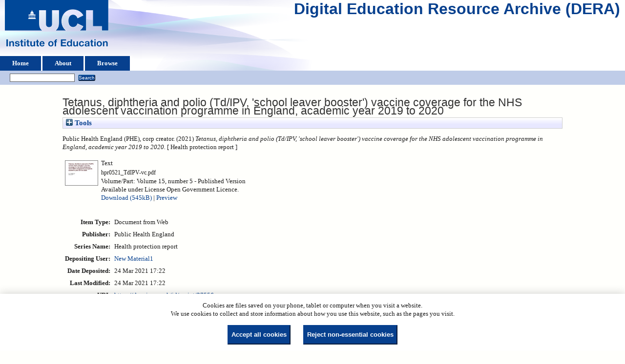

--- FILE ---
content_type: text/html; charset=utf-8
request_url: https://dera.ioe.ac.uk/id/eprint/37556/
body_size: 25409
content:
<!DOCTYPE html>
<html xmlns="http://www.w3.org/1999/xhtml">
  <head>
    <title> Tetanus, diphtheria and polio (Td/IPV, 'school leaver booster') vaccine coverage for the NHS adolescent vaccination programme in England, academic year 2019 to 2020  - Digital Education Resource Archive (DERA)</title>
    <link rel="icon" href="/favicon.ico" type="image/x-icon" />
    <link rel="shortcut icon" href="/favicon.ico" type="image/x-icon" />
    <meta content="37556" name="eprints.eprintid" />
<meta name="eprints.rev_number" content="8" />
<meta content="archive" name="eprints.eprint_status" />
<meta name="eprints.userid" content="25" />
<meta content="disk0/00/03/75/56" name="eprints.dir" />
<meta content="2021-03-24 17:22:56" name="eprints.datestamp" />
<meta name="eprints.lastmod" content="2021-03-24 17:22:56" />
<meta content="2021-03-24 17:22:56" name="eprints.status_changed" />
<meta name="eprints.type" content="web_document" />
<meta content="show" name="eprints.metadata_visibility" />
<meta name="eprints.corp_creators" content="Public Health England (PHE)" />
<meta content="Tetanus, diphtheria and polio (Td/IPV, 'school leaver booster') vaccine coverage for the NHS adolescent vaccination programme in England, academic year 2019 to 2020" name="eprints.title" />
<meta content="pub" name="eprints.ispublished" />
<meta name="eprints.date" content="2021" />
<meta name="eprints.date_type" content="published" />
<meta content="Public Health England" name="eprints.publisher" />
<meta content="public" name="eprints.full_text_status" />
<meta name="eprints.series" content="Health protection report" />
<meta content="?url_ver=Z39.88-2004&amp;rft_val_fmt=info%3Aofi%2Ffmt%3Akev%3Amtx%3Adc&amp;rft.relation=https%3A%2F%2Fdera.ioe.ac.uk%2F%2F37556%2F&amp;rft.title=Tetanus%2C+diphtheria+and+polio+(Td%2FIPV%2C+'school+leaver+booster')+vaccine+coverage+for+the+NHS+adolescent+vaccination+programme+in+England%2C+academic+year+2019+to+2020&amp;rft.publisher=Public+Health+England&amp;rft.date=2021&amp;rft.type=Document+from+Web&amp;rft.type=NonPeerReviewed&amp;rft.format=text&amp;rft.language=en&amp;rft.rights=cc_by_og&amp;rft.identifier=https%3A%2F%2Fdera.ioe.ac.uk%2F%2F37556%2F1%2Fhpr0521_TdIPV-vc.pdf&amp;rft.identifier=++Public+Health+England+(PHE)%2C+corp+creator.++(2021)+Tetanus%2C+diphtheria+and+polio+(Td%2FIPV%2C+'school+leaver+booster')+vaccine+coverage+for+the+NHS+adolescent+vaccination+programme+in+England%2C+academic+year+2019+to+2020.+++%5B+Health+protection+report+%5D++++++++++" name="eprints.coins" />
<meta content="PHE" name="eprints.organisations" />
<meta name="eprints.subcoll" content="offpubs" />
<meta content="CE" name="eprints.notes_dump" />
<meta content="https://www.gov.uk/government/publications/school-leaver-booster-tdipv-vaccine-coverage-estimates" name="eprints.provenance_note" />
<meta name="eprints.unique_identifier" content="GOV-7731" />
<meta name="eprints.citation" content="  Public Health England (PHE), corp creator.  (2021) Tetanus, diphtheria and polio (Td/IPV, 'school leaver booster') vaccine coverage for the NHS adolescent vaccination programme in England, academic year 2019 to 2020.   [ Health protection report ]          " />
<meta name="eprints.document_url" content="https://dera.ioe.ac.uk/id/eprint/37556/1/hpr0521_TdIPV-vc.pdf" />
<link rel="schema.DC" href="http://purl.org/DC/elements/1.0/" />
<meta name="DC.relation" content="https://dera.ioe.ac.uk/id/eprint/37556/" />
<meta content="Tetanus, diphtheria and polio (Td/IPV, 'school leaver booster') vaccine coverage for the NHS adolescent vaccination programme in England, academic year 2019 to 2020" name="DC.title" />
<meta content="Public Health England" name="DC.publisher" />
<meta name="DC.date" content="2021" />
<meta name="DC.type" content="Document from Web" />
<meta name="DC.type" content="NonPeerReviewed" />
<meta content="text" name="DC.format" />
<meta content="en" name="DC.language" />
<meta name="DC.rights" content="cc_by_og" />
<meta content="https://dera.ioe.ac.uk/id/eprint/37556/1/hpr0521_TdIPV-vc.pdf" name="DC.identifier" />
<meta name="DC.identifier" content="  Public Health England (PHE), corp creator.  (2021) Tetanus, diphtheria and polio (Td/IPV, 'school leaver booster') vaccine coverage for the NHS adolescent vaccination programme in England, academic year 2019 to 2020.   [ Health protection report ]          " />
<!-- Highwire Press meta tags -->
<meta content="Tetanus, diphtheria and polio (Td/IPV, 'school leaver booster') vaccine coverage for the NHS adolescent vaccination programme in England, academic year 2019 to 2020" name="citation_title" />
<meta content="2021" name="citation_publication_date" />
<meta name="citation_online_date" content="2021/03/24" />
<meta name="citation_pdf_url" content="https://dera.ioe.ac.uk/id/eprint/37556/1/hpr0521_TdIPV-vc.pdf" />
<meta name="citation_date" content="2021" />
<meta name="citation_cover_date" content="2021" />
<meta name="citation_series_title" content="Health protection report" />
<meta content="Public Health England" name="citation_publisher" />
<meta name="citation_language" content="en" />
<!-- PRISM meta tags -->
<link href="https://www.w3.org/submissions/2020/SUBM-prism-20200910/" rel="schema.prism" />
<meta name="prism.dateReceived" content="2021-03-24T17:22:56" />
<meta name="prism.modificationDate" content="2021-03-24T17:22:56" />
<meta name="prism.seriesTitle" content="Health protection report" />
<link href="https://dera.ioe.ac.uk/id/eprint/37556/" rel="canonical" />
<link title="BibTeX" type="text/plain; charset=utf-8" rel="alternate" href="https://dera.ioe.ac.uk/cgi/export/eprint/37556/BibTeX/ucl_ioe-eprint-37556.bib" />
<link href="https://dera.ioe.ac.uk/cgi/export/eprint/37556/Refer/ucl_ioe-eprint-37556.refer" rel="alternate" type="text/plain" title="Refer" />
<link href="https://dera.ioe.ac.uk/cgi/export/eprint/37556/Atom/ucl_ioe-eprint-37556.xml" rel="alternate" type="application/atom+xml;charset=utf-8" title="Atom" />
<link href="https://dera.ioe.ac.uk/cgi/export/eprint/37556/ContextObject/ucl_ioe-eprint-37556.xml" rel="alternate" type="text/xml; charset=utf-8" title="OpenURL ContextObject" />
<link rel="alternate" href="https://dera.ioe.ac.uk/cgi/export/eprint/37556/RDFXML/ucl_ioe-eprint-37556.rdf" title="RDF+XML" type="application/rdf+xml" />
<link href="https://dera.ioe.ac.uk/cgi/export/eprint/37556/EndNote/ucl_ioe-eprint-37556.enw" rel="alternate" type="text/plain; charset=utf-8" title="EndNote" />
<link type="text/xml; charset=utf-8" title="MODS" href="https://dera.ioe.ac.uk/cgi/export/eprint/37556/MODS/ucl_ioe-eprint-37556.xml" rel="alternate" />
<link title="EP3 XML" type="application/vnd.eprints.data+xml; charset=utf-8" rel="alternate" href="https://dera.ioe.ac.uk/cgi/export/eprint/37556/XML/ucl_ioe-eprint-37556.xml" />
<link title="HTML Citation" type="text/html; charset=utf-8" rel="alternate" href="https://dera.ioe.ac.uk/cgi/export/eprint/37556/HTML/ucl_ioe-eprint-37556.html" />
<link rel="alternate" href="https://dera.ioe.ac.uk/cgi/export/eprint/37556/Text/ucl_ioe-eprint-37556.txt" title="ASCII Citation" type="text/plain; charset=utf-8" />
<link href="https://dera.ioe.ac.uk/cgi/export/eprint/37556/RDFNT/ucl_ioe-eprint-37556.nt" rel="alternate" type="text/plain" title="RDF+N-Triples" />
<link href="https://dera.ioe.ac.uk/cgi/export/eprint/37556/RefWorks/ucl_ioe-eprint-37556.ref" rel="alternate" type="text/plain" title="RefWorks" />
<link title="METS" type="text/xml; charset=utf-8" rel="alternate" href="https://dera.ioe.ac.uk/cgi/export/eprint/37556/METS/ucl_ioe-eprint-37556.xml" />
<link rel="alternate" href="https://dera.ioe.ac.uk/cgi/export/eprint/37556/CSV/ucl_ioe-eprint-37556.csv" title="Multiline CSV" type="text/csv; charset=utf-8" />
<link title="Simple Metadata" type="text/plain; charset=utf-8" rel="alternate" href="https://dera.ioe.ac.uk/cgi/export/eprint/37556/Simple/ucl_ioe-eprint-37556.txt" />
<link title="JSON" type="application/json; charset=utf-8" rel="alternate" href="https://dera.ioe.ac.uk/cgi/export/eprint/37556/JSON/ucl_ioe-eprint-37556.js" />
<link href="https://dera.ioe.ac.uk/cgi/export/eprint/37556/RIS/ucl_ioe-eprint-37556.ris" rel="alternate" type="text/plain" title="Reference Manager" />
<link type="text/xml; charset=utf-8" title="MPEG-21 DIDL" href="https://dera.ioe.ac.uk/cgi/export/eprint/37556/DIDL/ucl_ioe-eprint-37556.xml" rel="alternate" />
<link href="https://dera.ioe.ac.uk/cgi/export/eprint/37556/COinS/ucl_ioe-eprint-37556.txt" rel="alternate" type="text/plain; charset=utf-8" title="OpenURL ContextObject in Span" />
<link href="https://dera.ioe.ac.uk/cgi/export/eprint/37556/DC/ucl_ioe-eprint-37556.txt" rel="alternate" type="text/plain; charset=utf-8" title="Dublin Core" />
<link type="text/n3" title="RDF+N3" href="https://dera.ioe.ac.uk/cgi/export/eprint/37556/RDFN3/ucl_ioe-eprint-37556.n3" rel="alternate" />
<link rel="Top" href="https://dera.ioe.ac.uk/" />
    <link rel="Sword" href="https://dera.ioe.ac.uk/sword-app/servicedocument" />
    <link href="https://dera.ioe.ac.uk/id/contents" rel="SwordDeposit" />
    <link href="https://dera.ioe.ac.uk/cgi/search" rel="Search" type="text/html" />
    <link href="https://dera.ioe.ac.uk/cgi/opensearchdescription" rel="Search" title="Digital Education Resource Archive (DERA)" type="application/opensearchdescription+xml" />
    <script type="text/javascript">
// <![CDATA[
var eprints_http_root = "https://dera.ioe.ac.uk";
var eprints_http_cgiroot = "https://dera.ioe.ac.uk/cgi";
var eprints_oai_archive_id = "dera.ioe.ac.uk";
var eprints_logged_in = false;
var eprints_logged_in_userid = 0; 
var eprints_logged_in_username = ""; 
var eprints_logged_in_usertype = ""; 
var eprints_lang_id = "en";
// ]]></script>
    <style type="text/css">.ep_logged_in { display: none }</style>
    <link href="/style/auto-3.4.5.css?1769709033" type="text/css" rel="stylesheet" />
    <script type="text/javascript" src="/javascript/auto-3.4.5.js?1769709033">
//padder
</script>
    <!--[if lte IE 6]>
        <link rel="stylesheet" type="text/css" href="/style/ie6.css" />
   <![endif]-->
    <meta name="Generator" content="EPrints 3.4.5" />
    <meta content="text/html; charset=UTF-8" http-equiv="Content-Type" />
    <meta http-equiv="Content-Language" content="en" />
    
  </head>
  <body>
    
  <div class="ep_tm_header ep_noprint" id="ep_tm_header">
      <div class="ep_tm_site_logo">
        <a href="https://dera.ioe.ac.uk/" title="Digital Education Resource Archive (DERA)">
          <img alt="Digital Education Resource Archive (DERA)" src="/images/ucllogo.png" />
        </a>
      </div>
      <div><a class="ep_tm_archivetitle" href="https://dera.ioe.ac.uk/">Digital Education Resource Archive (DERA)</a></div>

<!--
    <div class="ep_tm_header ep_noprint" id="ep_tm_header">
      <div class="ep_tm_site_logo">
        <a href="{$config{frontpage}}" title="{phrase('archive_name')}">
          <img alt="{phrase('archive_name')}" src="{$config{rel_path}}{$config{site_logo}}"/>
        </a>
      </div>
-->
      <ul class="ep_tm_menu">
        <li>
          <a href="https://dera.ioe.ac.uk">
            Home
          </a>
        </li>
        <li>
          <a href="https://dera.ioe.ac.uk/information.html">
            About
          </a>
        </li>
        <li>
          <a href="https://dera.ioe.ac.uk/view/" menu="ep_tm_menu_browse">
            Browse
          </a>
          <ul id="ep_tm_menu_browse" style="display:none;">
            <li>
              <a href="https://dera.ioe.ac.uk/view/year/">
                Browse by 
                Year
              </a>
            </li>
          <li>
              <a href="https://dera.ioe.ac.uk/view/organisations/">
                Browse by 
                Organisations
              </a>
            </li>
<!--            <li>
              <a href="{$config{http_url}}/view/subjects/">
                <epc:phrase ref="bin/generate_views:indextitleprefix"/>
                <epc:phrase ref="viewname_eprint_subjects"/>
              </a>
            </li>
            <li>
              <a href="{$config{http_url}}/view/divisions/">
                <epc:phrase ref="bin/generate_views:indextitleprefix"/>
                <epc:phrase ref="viewname_eprint_divisions"/>
              </a>
            </li>
            <li>
              <a href="{$config{http_url}}/view/creators/">
                <epc:phrase ref="bin/generate_views:indextitleprefix"/>
                <epc:phrase ref="viewname_eprint_creators"/>
              </a>
            </li>
-->
          </ul>
        </li>
      </ul>
      <table class="ep_tm_searchbar">
        <tr>
          <td align="left">
            <ul id="ep_tm_menu_tools" class="ep_tm_key_tools"><li class="ep_tm_key_tools_item"><a class="ep_tm_key_tools_item_link" href="/cgi/users/home"></a></li></ul>
          </td>
          <td align="right" style="white-space: nowrap">
            
            <form method="get" accept-charset="utf-8" action="https://dera.ioe.ac.uk/cgi/facet/simple2" style="display:inline">
              <input class="ep_tm_searchbarbox" size="20" type="text" name="q" />
              <input class="ep_tm_searchbarbutton" value="Search" type="submit" name="_action_search" />
              <input type="hidden" name="_action_search" value="Search" />
              <input type="hidden" name="_order" value="bytitle" />
              <input type="hidden" name="basic_srchtype" value="ALL" />
              <input type="hidden" name="_satisfyall" value="ALL" />
            </form>
          </td>
        </tr>
      </table>
    </div>
    <div>
      <div class="ep_tm_page_content">
        <h1 class="ep_tm_pagetitle">
          

Tetanus, diphtheria and polio (Td/IPV, 'school leaver booster') vaccine coverage for the NHS adolescent vaccination programme in England, academic year 2019 to 2020


        </h1>
        <div class="ep_summary_content"><div class="ep_summary_content_top"><div id="ep_summary_box_1" class="ep_summary_box ep_plugin_summary_box_tools"><div class="ep_summary_box_title"><div class="ep_no_js">Tools</div><div id="ep_summary_box_1_colbar" class="ep_only_js" style="display: none"><a onclick="EPJS_blur(event); EPJS_toggleSlideScroll('ep_summary_box_1_content',true,'ep_summary_box_1');EPJS_toggle('ep_summary_box_1_colbar',true);EPJS_toggle('ep_summary_box_1_bar',false);return false" class="ep_box_collapse_link" href="#"><img border="0" alt="-" src="/style/images/minus.png" /> Tools</a></div><div class="ep_only_js" id="ep_summary_box_1_bar"><a onclick="EPJS_blur(event); EPJS_toggleSlideScroll('ep_summary_box_1_content',false,'ep_summary_box_1');EPJS_toggle('ep_summary_box_1_colbar',false);EPJS_toggle('ep_summary_box_1_bar',true);return false" href="#" class="ep_box_collapse_link"><img border="0" src="/style/images/plus.png" alt="+" /> Tools</a></div></div><div id="ep_summary_box_1_content" class="ep_summary_box_body" style="display: none"><div id="ep_summary_box_1_content_inner"><div style="margin-bottom: 1em" class="ep_block"><form action="https://dera.ioe.ac.uk/cgi/export_redirect" method="get" accept-charset="utf-8">
  <input value="37556" name="eprintid" type="hidden" id="eprintid" />
  <select aria-labelledby="box_tools_export_button" name="format">
    <option value="DIDL">MPEG-21 DIDL</option>
    <option value="RIS">Reference Manager</option>
    <option value="JSON">JSON</option>
    <option value="Simple">Simple Metadata</option>
    <option value="METS">METS</option>
    <option value="CSV">Multiline CSV</option>
    <option value="RDFN3">RDF+N3</option>
    <option value="DC">Dublin Core</option>
    <option value="COinS">OpenURL ContextObject in Span</option>
    <option value="RDFXML">RDF+XML</option>
    <option value="MODS">MODS</option>
    <option value="EndNote">EndNote</option>
    <option value="ContextObject">OpenURL ContextObject</option>
    <option value="Refer">Refer</option>
    <option value="Atom">Atom</option>
    <option value="BibTeX">BibTeX</option>
    <option value="RefWorks">RefWorks</option>
    <option value="RDFNT">RDF+N-Triples</option>
    <option value="Text">ASCII Citation</option>
    <option value="HTML">HTML Citation</option>
    <option value="XML">EP3 XML</option>
  </select>
  <input id="box_tools_export_button" type="submit" class="ep_form_action_button" value="Export" />
</form></div><div class="addtoany_share_buttons"><a target="_blank" href="https://www.addtoany.com/share?linkurl=https://dera.ioe.ac.uk/id/eprint/37556&amp;title=Tetanus, diphtheria and polio (Td/IPV, 'school leaver booster') vaccine coverage for the NHS adolescent vaccination programme in England, academic year 2019 to 2020"><img alt="Add to Any" src="/images/shareicon/a2a.svg" class="ep_form_action_button" /></a><a target="_blank" href="https://www.addtoany.com/add_to/twitter?linkurl=https://dera.ioe.ac.uk/id/eprint/37556&amp;linkname=Tetanus, diphtheria and polio (Td/IPV, 'school leaver booster') vaccine coverage for the NHS adolescent vaccination programme in England, academic year 2019 to 2020"><img src="/images/shareicon/twitter.svg" alt="Add to Twitter" class="ep_form_action_button" /></a><a target="_blank" href="https://www.addtoany.com/add_to/facebook?linkurl=https://dera.ioe.ac.uk/id/eprint/37556&amp;linkname=Tetanus, diphtheria and polio (Td/IPV, 'school leaver booster') vaccine coverage for the NHS adolescent vaccination programme in England, academic year 2019 to 2020"><img alt="Add to Facebook" src="/images/shareicon/facebook.svg" class="ep_form_action_button" /></a><a target="_blank" href="https://www.addtoany.com/add_to/linkedin?linkurl=https://dera.ioe.ac.uk/id/eprint/37556&amp;linkname=Tetanus, diphtheria and polio (Td/IPV, 'school leaver booster') vaccine coverage for the NHS adolescent vaccination programme in England, academic year 2019 to 2020"><img class="ep_form_action_button" src="/images/shareicon/linkedin.svg" alt="Add to Linkedin" /></a><a target="_blank" href="https://www.addtoany.com/add_to/pinterest?linkurl=https://dera.ioe.ac.uk/id/eprint/37556&amp;linkname=Tetanus, diphtheria and polio (Td/IPV, 'school leaver booster') vaccine coverage for the NHS adolescent vaccination programme in England, academic year 2019 to 2020"><img class="ep_form_action_button" src="/images/shareicon/pinterest.svg" alt="Add to Pinterest" /></a><a target="_blank" href="https://www.addtoany.com/add_to/email?linkurl=https://dera.ioe.ac.uk/id/eprint/37556&amp;linkname=Tetanus, diphtheria and polio (Td/IPV, 'school leaver booster') vaccine coverage for the NHS adolescent vaccination programme in England, academic year 2019 to 2020"><img class="ep_form_action_button" src="/images/shareicon/email.svg" alt="Add to Email" /></a></div></div></div></div></div><div class="ep_summary_content_left"></div><div class="ep_summary_content_right"></div><div class="ep_summary_content_main">

  <p style="margin-bottom: 1em">
    


    Public Health England (PHE), corp creator.
  

(2021)

<em>Tetanus, diphtheria and polio (Td/IPV, 'school leaver booster') vaccine coverage for the NHS adolescent vaccination programme in England, academic year 2019 to 2020.</em>

   <when test="type = 'web_document'">
   
       [ Health protection report ]
       
   </when>





  



<span class="Z3988" title="?url_ver=Z39.88-2004&amp;rft_val_fmt=info%3Aofi%2Ffmt%3Akev%3Amtx%3Adc&amp;rft.relation=https%3A%2F%2Fdera.ioe.ac.uk%2F%2F37556%2F&amp;rft.title=Tetanus%2C+diphtheria+and+polio+(Td%2FIPV%2C+'school+leaver+booster')+vaccine+coverage+for+the+NHS+adolescent+vaccination+programme+in+England%2C+academic+year+2019+to+2020&amp;rft.publisher=Public+Health+England&amp;rft.date=2021&amp;rft.type=Document+from+Web&amp;rft.type=NonPeerReviewed&amp;rft.format=text&amp;rft.language=en&amp;rft.rights=cc_by_og&amp;rft.identifier=https%3A%2F%2Fdera.ioe.ac.uk%2F%2F37556%2F1%2Fhpr0521_TdIPV-vc.pdf&amp;rft.identifier=++Public+Health+England+(PHE)%2C+corp+creator.++(2021)+Tetanus%2C+diphtheria+and+polio+(Td%2FIPV%2C+'school+leaver+booster')+vaccine+coverage+for+the+NHS+adolescent+vaccination+programme+in+England%2C+academic+year+2019+to+2020.+++%5B+Health+protection+report+%5D++++++++++"></span>



  </p>

  

  

    
  
    
      
      <table>
        
          <tr>
            <td valign="top" align="right"><a onblur="EPJS_HidePreview( event, 'doc_preview_280998', 'right' );" onmouseover="EPJS_ShowPreview( event, 'doc_preview_280998', 'right' );" onmouseout="EPJS_HidePreview( event, 'doc_preview_280998', 'right' );" onfocus="EPJS_ShowPreview( event, 'doc_preview_280998', 'right' );" class="ep_document_link" href="https://dera.ioe.ac.uk/id/eprint/37556/1/hpr0521_TdIPV-vc.pdf"><img class="ep_doc_icon" src="https://dera.ioe.ac.uk/37556/1.hassmallThumbnailVersion/hpr0521_TdIPV-vc.pdf" alt="[thumbnail of hpr0521_TdIPV-vc.pdf]" border="0" /></a><div id="doc_preview_280998" class="ep_preview"><div><div><span><img class="ep_preview_image" src="https://dera.ioe.ac.uk/37556/1.haspreviewThumbnailVersion/hpr0521_TdIPV-vc.pdf" alt="" id="doc_preview_280998_img" border="0" /><div class="ep_preview_title">Preview</div></span></div></div></div></td>
            <td valign="top">
              

<!-- document citation -->

<span class="ep_document_citation">
<span class="document_format">Text</span>
<br /><span class="document_filename">hpr0521_TdIPV-vc.pdf</span>
<br />Volume/Part: Volume 15, number 5
 - Published Version


  <br />Available under License Open Government Licence.

</span>

<br />
              <a href="https://dera.ioe.ac.uk/id/eprint/37556/1/hpr0521_TdIPV-vc.pdf" onclick="_gaq.push(['_trackEvent', 'Documents', 'Downloaded', 'Document from Web - Text', 'Tetanus, diphtheria and polio (Td/IPV, 'school leaver booster') vaccine coverage for the NHS adolescent vaccination programme in England, academic year 2019 to 2020 (https://dera.ioe.ac.uk/id/eprint/37556)' ]);">Download (545kB)</a>
              
        
        | <a rel="lightbox[docs] nofollow" href="https://dera.ioe.ac.uk/37556/1.haslightboxThumbnailVersion/hpr0521_TdIPV-vc.pdf" title="   Text &lt;https://dera.ioe.ac.uk/id/eprint/37556/1/hpr0521_TdIPV-vc.pdf&gt; 
hpr0521_TdIPV-vc.pdf 
Volume/Part: Volume 15, number 5  - Published Version   
Available under License Open Government Licence.   ">Preview</a>
        
        
              
  
              <ul>
              
              </ul>
            </td>
          </tr>
        
      </table>
    

  

  

  <!-- Remove abstract - UCLIOE-12 -->
  <!--<epc:if test="abstract">
    <h2><epc:phrase ref="eprint_fieldname_abstract"/></h2>
    <p style="text-align: left; margin: 1em auto 0em auto"><epc:print expr="abstract" /></p>
  </epc:if>-->

  <table style="margin-bottom: 1em; margin-top: 1em;" cellpadding="3">
    <tr>
      <th align="right">Item Type:</th>
      <td>
        Document from Web
        
        
        
      </td>
    </tr>
    
    
      
    
      
        <tr>
          <th align="right">Publisher:</th>
          <td valign="top">Public Health England</td>
        </tr>
      
    
      
        <tr>
          <th align="right">Series Name:</th>
          <td valign="top">Health protection report</td>
        </tr>
      
    
      
    
      
    
      
    
      
    
      
        <tr>
          <th align="right">Depositing User:</th>
          <td valign="top">

<a href="https://dera.ioe.ac.uk/cgi/users/home?screen=User::View&amp;userid=25"><span class="ep_name_citation"><span class="person_name">New Material1</span></span></a>

</td>
        </tr>
      
    
      
        <tr>
          <th align="right">Date Deposited:</th>
          <td valign="top">24 Mar 2021 17:22</td>
        </tr>
      
    
      
        <tr>
          <th align="right">Last Modified:</th>
          <td valign="top">24 Mar 2021 17:22</td>
        </tr>
      
    
    <tr>
      <th align="right">URI:</th>
      <td valign="top"><a href="https://dera.ioe.ac.uk/id/eprint/37556">https://dera.ioe.ac.uk/id/eprint/37556</a></td>
    </tr>
  </table>

  
  

      
    <table class="ep_summary_page_actions">
    
      <tr>
        <td><a href="/cgi/users/home?screen=EPrint%3A%3AView&amp;eprintid=37556"><img class="ep_form_action_icon" src="/style/images/action_view.png" role="button" alt="View Item" /></a></td>
        <td>View Item</td>
      </tr>
    
    </table>
  







</div><div class="ep_summary_content_bottom"></div><div class="ep_summary_content_after"></div></div><div class="cc-update" id="cc-update"><button class="cc-link" aria-haspopup="dialog" data-cc="c-settings" type="button">Cookie preferences</button></div>
      </div>
    </div>
    <div class="ep_tm_footer ep_noprint">
      <div class="ep_tm_eprints_logo">
        <a href="http://eprints.org/software/">
          <img alt="EPrints Logo" src="/images/eprintslogo.png" />
        </a>
      </div>
      <div>Digital Education Resource Archive (DERA) is powered by <em><a href="http://eprints.org/software/">EPrints 3.4</a></em> and is hosted by <a href="http://eprints.org/">EPrints Services</a>. | <a href="https://www.ucl.ac.uk/accessibility/dera-accessibility-statement">Accessibility</a></div>
    </div>
 <script type="text/javascript">
   if (window.location.search.indexOf('?view=primo') === 0)
   {     
      document.getElementById("ep_tm_header").style.display= "none";
   }
</script>
  </body>
</html>